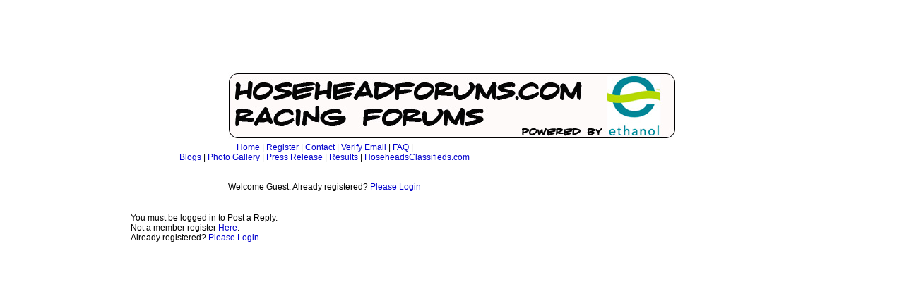

--- FILE ---
content_type: text/html;charset=UTF-8
request_url: https://www.hoseheadforums.com/replyMessage.cfm?ThreadID=156604
body_size: 2502
content:


<!DOCTYPE HTML PUBLIC "-//W3C//DTD HTML 4.01 Transitional//EN" "http://www.w3.org/TR/html4/loose.dtd">
<html>
<head>
	
	<META HTTP-EQUIV="Expires" CONTENT="Sun,18 Jan 02:42:46">
	<META HTTP-EQUIV="Pragma" CONTENT="no-cache">
    <META HTTP-EQUIV="cache-control" CONTENT="no-cache, no-store, must-revalidate">
    
 <meta http-equiv="Content-Type" content="text/html; charset=iso-8859-1">

	<title>HoseHeadForums.com - Oval Track Racing Forums Sprint Car</title>

	<link href="/default.css" rel="stylesheet" type="text/css">




<script async src="//pagead2.googlesyndication.com/pagead/js/adsbygoogle.js"></script>
<script>
     (adsbygoogle = window.adsbygoogle || []).push({
          google_ad_client: "ca-pub-3467790279955534",
          enable_page_level_ads: true
     });
</script>


</head>
<body>
	
<div align="center">
	<table cellpadding="0" align="center" width="100%" border="0">
	<tr>
    	<td align="center">

            
             
            
<script async src="//pagead2.googlesyndication.com/pagead/js/adsbygoogle.js"></script>
<!-- HHC 728x90 Leader Board -->
<ins class="adsbygoogle"
     style="display:inline-block;width:728px;height:90px"
     data-ad-client="ca-pub-3467790279955534"
     data-ad-slot="6328424390"></ins>
<script>
(adsbygoogle = window.adsbygoogle || []).push({});
</script>            
                                 
    	</td>
    </tr>
</table>        


	<a href="/"><img src="/images/Main/hoseheadforumslogo.jpg" border="0" title="Hoseheadforums.com Powered By Ethanol"></a>	

<br>

</div>
	<table width="99%" border="0" cellspacing="0" cellpadding="2" align="center">

<tr>
	
				<td valign="top">
					 <script type="text/javascript"><!--
google_ad_client = "pub-2612078505104446";
google_ad_width = 160;
google_ad_height = 600;
google_ad_format = "160x600_as";
google_ad_type = "text_image";
//2006-10-28: HoseHeadforumsLeftBanner
google_ad_channel = "6342646143";
//--></script>
<script type="text/javascript" src="https://pagead2.googlesyndication.com/pagead/show_ads.js">
</script> 

				</td>
			
		
			<td valign="top">
				
				
					<table width="550"  border="0" cellspacing="0" cellpadding="2">
				
						<tr>
							<td class="size12" align="center">
                                        <A href="/index.cfm">Home</A> | <A href="/register.cfm?forum1">Register</A> | <A href="/contactus.cfm">Contact</A> | <A href="registerconfirmemail.cfm">Verify Email</A> | <A href="/faq/index.cfm">FAQ</A> | 
						                        
                                        <br>
                                        <A href="/blogs.cfm">Blogs</A> | <A href="/photoGallery/photoGallery.cfm">Photo Gallery</A> | <A href="/pressrelease/pressrelease.cfm">Press Release</A> | <a href="/results/results.cfm">Results</a> | 
                                        
                                        <A href="http://www.hoseheadsclassifieds.com" target="new">HoseheadsClassifieds.com</A><br>
										
                                <br>
								
											<br>Welcome Guest. Already registered? <a href="/login.cfm?referingUrl=%2FreplyMessage%2Ecfm%3FThreadID%3D156604">Please Login</a><br><br>
											
								&nbsp;						
							</td>
	
						</tr>
											 		
					</table>
				

				
			You must be logged in to Post a Reply.<br>
			Not a member register <a href="register.cfm">Here</a>.<br>
			Already registered? <a href="login.cfm?referingUrl=%2FreplyMessage%2Ecfm%3FThreadID%3D156604">Please Login</a>
							<center>
                	
					<script async src="//pagead2.googlesyndication.com/pagead/js/adsbygoogle.js"></script>
                    <ins class="adsbygoogle"
                        style="display:block"
                        data-ad-format="autorelaxed" 
                        data-ad-client="ca-pub-3467790279955534"
                        data-ad-slot="4302187198">
                    </ins>
                    <script>
                    (adsbygoogle = window.adsbygoogle || []).push({});
                    </script>                    
                    
					</center>
                <br>



	<table width="475" border="0" cellspacing="0" cellpadding="2">

	<tr>
		<td>
			<br><br>
			
				
							<div align="center">
								<table align="center">
	<tr>
		<td>
			<script type="text/javascript"><!--
            google_ad_client = "ca-pub-3467790279955534";
            /* 728X90 Leaderboard */
            google_ad_slot = "1105620953";
            google_ad_width = 728;
            google_ad_height = 90;
            //-->
            </script>
            <script type="text/javascript" src="https://pagead2.googlesyndication.com/pagead/show_ads.js">
            </script>
		</td>
	</tr>

</table>
<br>
										</div>
				
				
		</td>
	</tr>
</table>

										</td>
							
										
											
                	<td valign="top" align="right" width="200">&nbsp;
					<div align="center">
					
					</div>
                    </td>
					
							<div align="center">
								
								
						<div align="center">
							</td>
							</tr>
		</table>
		<br>
<div align="center">						
<font color="red"><b>If you have a website and would like to set up a forum here at HoseHeadForums.com<br> please contact us by using the contact link at the top of the page.</b></font>
 <br> 
&copy; 2026 HoseHeadForums.com <a href="https://www.hoseheadforums.com/privacy.htm" target="new">Privacy Policy</a>
<br>
<!-- Start Quantcast tag -->
<script type="text/javascript">
_qoptions={
qacct:"p-6f-tYCVykYTT2"
};
</script>
<script type="text/javascript" src="https://edge.quantserve.com/quant.js"></script>
<noscript>
<img src="https://pixel.quantserve.com/pixel/p-6f-tYCVykYTT2.gif" style="display: none;" border="0" height="1" width="1" alt="Quantcast"/>
</noscript>
<!-- End Quantcast tag -->

</div>	


 
<script language="JavaScript1.2">

/*
Disable right click script II (on images)- By Dynamicdrive.com
For full source, Terms of service, and 100s DTHML scripts
Visit http://www.dynamicdrive.com
*/

var clickmessage="Right click disabled on images!"

function disableclick(e) {
if (document.all) {
if (event.button==2||event.button==3) {
if (event.srcElement.tagName=="IMG"){
alert(clickmessage);
return false;
}
}
}
else if (document.layers) {
if (e.which == 3) {
alert(clickmessage);
return false;
}
}
else if (document.getElementById){
if (e.which==3&&e.target.tagName=="IMG"){
alert(clickmessage)
return false
}
}
}

function associateimages(){
for(i=0;i<document.images.length;i++)
document.images[i].onmousedown=disableclick;
}

if (document.all)
document.onmousedown=disableclick
else if (document.getElementById)
document.onmouseup=disableclick
else if (document.layers)
associateimages()
</script>


<script type="text/javascript">
var gaJsHost = (("https:" == document.location.protocol) ? "https://ssl." : "http://www.");
document.write(unescape("%3Cscript src='" + gaJsHost + "google-analytics.com/ga.js' type='text/javascript'%3E%3C/script%3E"));
</script>
<script type="text/javascript">
try {
var pageTracker = _gat._getTracker("UA-10461053-6");
pageTracker._trackPageview();
} catch(err) {}</script>

<script defer src="https://static.cloudflareinsights.com/beacon.min.js/vcd15cbe7772f49c399c6a5babf22c1241717689176015" integrity="sha512-ZpsOmlRQV6y907TI0dKBHq9Md29nnaEIPlkf84rnaERnq6zvWvPUqr2ft8M1aS28oN72PdrCzSjY4U6VaAw1EQ==" data-cf-beacon='{"version":"2024.11.0","token":"cd09b10b810048bdb3e2b56410e81181","r":1,"server_timing":{"name":{"cfCacheStatus":true,"cfEdge":true,"cfExtPri":true,"cfL4":true,"cfOrigin":true,"cfSpeedBrain":true},"location_startswith":null}}' crossorigin="anonymous"></script>
</body>
</html>	

--- FILE ---
content_type: text/html; charset=utf-8
request_url: https://www.google.com/recaptcha/api2/aframe
body_size: 265
content:
<!DOCTYPE HTML><html><head><meta http-equiv="content-type" content="text/html; charset=UTF-8"></head><body><script nonce="eQs5pd9eJu2BKtKtXZltXQ">/** Anti-fraud and anti-abuse applications only. See google.com/recaptcha */ try{var clients={'sodar':'https://pagead2.googlesyndication.com/pagead/sodar?'};window.addEventListener("message",function(a){try{if(a.source===window.parent){var b=JSON.parse(a.data);var c=clients[b['id']];if(c){var d=document.createElement('img');d.src=c+b['params']+'&rc='+(localStorage.getItem("rc::a")?sessionStorage.getItem("rc::b"):"");window.document.body.appendChild(d);sessionStorage.setItem("rc::e",parseInt(sessionStorage.getItem("rc::e")||0)+1);localStorage.setItem("rc::h",'1768725766822');}}}catch(b){}});window.parent.postMessage("_grecaptcha_ready", "*");}catch(b){}</script></body></html>